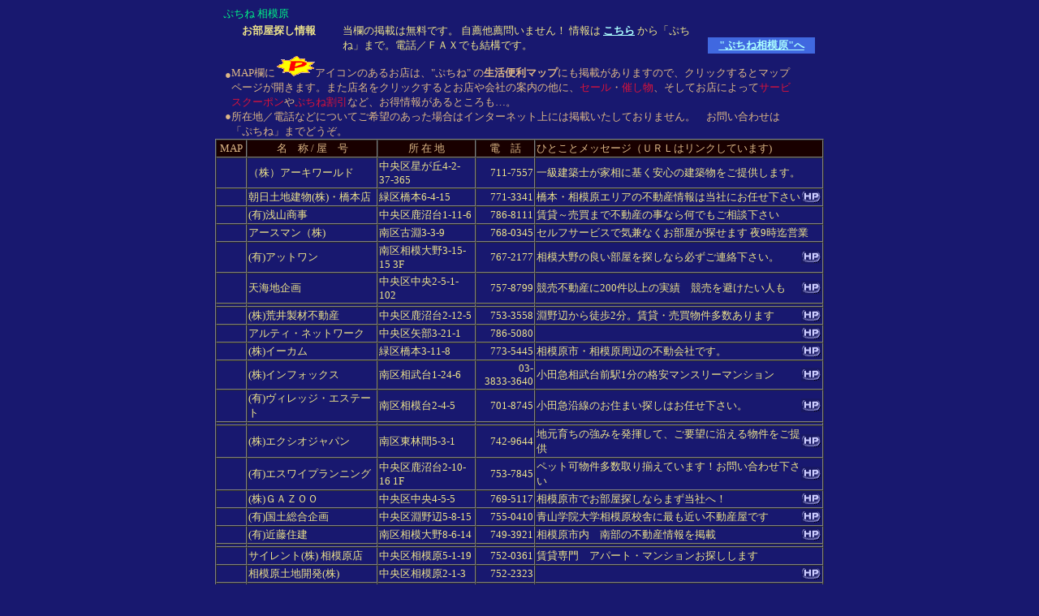

--- FILE ---
content_type: text/html
request_url: https://networks-union.com/petitnet/category/rooms.html
body_size: 5636
content:
<!DOCTYPE HTML PUBLIC "-//W3C//DTD HTML 4.01 Transitional//EN">
<HTML>
<HEAD>
<TITLE>"ぷちね相模原"お部屋探し情報</TITLE>
<meta name="description" content="相模原情報でお馴染みになった「ぷちね相模原」の不動産のページです">
<meta name="keywords" content="不動産,お部屋,アパート,マンション,一軒家,ビル,賃貸,住宅,ホーム,建築,ぷちね,相模原,相模大野,相模原市,神奈川県,">
<META http-equiv="Content-Type" content="text/html; charset=Shift_JIS">
<META http-equiv="Content-Style-Type" content="text/css">
<STYLE>
<!--
BODY{
font-size : 13px;
}
TABLE{
font-size : 13px;
}
-->
</STYLE>
</HEAD>
<BODY bgcolor="#18186f" text="#efe58b" link="#acffff" vlink="#bfbfbf"><FONT SIZE=-4 ></FONT> <CENTER>
<TABLE BORDER=0 WIDTH=750 CELLSPACING=0 CELLPADDING=0>
<TR>
<TD ALIGN=LEFT VALIGN=TOP WIDTH=605><FONT SIZE=-2COLOR = "#db133b">　</FONT><FONT COLOR = "#00f387">ぷちね 相模原</FONT> <TABLE BORDER=0>
<TR>
<TD ALIGN=CENTER VALIGN=TOP WIDTH=150><B>お部屋探し情報</B></TD>
<TD WIDTH=440>当欄の掲載は無料です。 自薦他薦問いません！ 情報は <b><A title="ぷちね相模原 無料掲載情報送信フォーム" href="https://sv70.xserver.jp/~petit/petitnet.com/ssl/free/y_mail.cgi?id=inform">こちら</A></b> から「ぷちね」まで。電話／ＦＡＸでも結構です。</TD>
</TR>
</TABLE>
</TD>
<TD VALIGN=BOTTOM WIDTH=145><TABLE BORDER=0>
<TR>
<TD ALIGN=CENTER WIDTH=130 BGCOLOR=#4068e0><FONT COLOR = "#0000fe"><B><U><A HREF = "http://www.petitnet.com/">"ぷちね相模原"へ</A></U></B></FONT></TD>
</TR>
</TABLE>
</TD>
</TR>
</TABLE>
</CENTER>
<CENTER>
<TABLE BORDER=0 WIDTH=750 CELLSPACING=0 CELLPADDING=0>
<TR>
<TD ALIGN=RIGHT VALIGN=TOP WIDTH=20><FONT COLOR = "#ddb786">　<BR>
●</FONT></TD>
<TD><FONT color="#ddb786">MAP欄に<IMG SRC="imgctgr/p1icon.gif" ALIGN=BOTTOM ALT="">アイコンのあるお店は、&quot;ぷちね&quot; の<B>生活便利マップ</B>にも掲載がありますので、クリックするとマップページが開きます。また店名をクリックするとお店や会社の案内の他に、</FONT><FONT color="#db133b">セール</FONT><FONT color="#ddb786">・</FONT><FONT color="#db133b">催し物</FONT><FONT color="#ddb786">、そしてお店によって</FONT><FONT color="#db133b">サービスクーポン</FONT><FONT color="#ddb786">や</FONT><FONT color="#db133b">ぷちね割引</FONT><FONT color="#ddb786">など、お得情報があるところも…。</FONT></TD>
<TD WIDTH=30></TD>
</TR>
<TR>
<TD ALIGN=RIGHT VALIGN=TOP><FONT COLOR = "#ddb786">●</FONT></TD>
<TD><FONT COLOR = "#ddb786">所在地／電話などについてご希望のあった場合はインターネット上には掲載いたしておりません。　お問い合わせは「ぷちね」までどうぞ。</FONT><FONT SIZE=-1 >　</FONT></TD>
<TD></TD>
</TR>
</TABLE>
</CENTER>
<FONT SIZE=-4 ></FONT> <CENTER>
<TABLE border="1" width="750" cellspacing="0" cellpadding="1">
<TR>
      <TD align="CENTER" width="35" bgcolor="#190000"><FONT COLOR = "#ddb786">MAP</FONT></TD>
      <TD align="CENTER" width="160" bgcolor="#190000"><FONT COLOR = "#ddb786">名　称 / 屋　号</FONT></TD>
      <TD width="120" bgcolor="#190000"><CENTER><FONT COLOR = "#ddb786">所 在 地</FONT></CENTER></TD>
      <TD align="CENTER" width="70" bgcolor="#190000"><FONT COLOR = "#ddb786">電　話</FONT></TD>
      <TD width="360" bgcolor="#190000"><FONT COLOR = "#ddb786">ひとことメッセージ（ＵＲＬはリンクしています)</FONT></TD>
    </TR>
<TR>
      <TD width="35"></TD>
      <TD width="160">（株）アーキワールド</TD>
      <TD width="120">中央区星が丘4-2-37-365</TD>
      <TD align="right" width="70">711-7557</TD>
      <TD width="360">一級建築士が家相に基く安心の建築物をご提供します。</TD>
    </TR>
<TR>
      <TD width="35"></TD>
      <TD width="160">朝日土地建物(株)・橋本店</TD>
      <TD width="120">緑区橋本6-4-15</TD>
      <TD align="right" width="70">771-3341</TD>
      <TD width="360">
<TABLE border="0" cellpadding="0" cellspacing="0">
<TBODY>
<TR>
<TD width="100%">橋本・相模原エリアの不動産情報は当社にお任せ下さい</TD>
<TD><A href="http://asthmt.jp/" target="_blank"><IMG src="imgctgr/hp12.gif" width="25" height="17" border="0"></A></TD>
</TR>
</TBODY>
</TABLE>
</TD>
    </TR>
<TR>
      <TD width="35"></TD>
      <TD width="160">(有)浅山商事</TD>
      <TD width="120">中央区鹿沼台1-11-6</TD>
      <TD width="70" align="right">786-8111</TD>
      <TD width="360">賃貸～売買まで不動産の事なら何でもご相談下さい</TD>
    </TR>
<TR>
      <TD width="35"></TD>
      <TD width="160">アースマン（株)</TD>
      <TD width="120">南区古淵3-3-9</TD>
      <TD width="70" align="right">768-0345</TD>
      <TD width="360">セルフサービスで気兼なくお部屋が探せます
夜9時迄営業</TD>
    </TR>
<TR>
      <TD width="35"></TD>
      <TD width="160">(有)アットワン</TD>
      <TD width="120">南区相模大野3-15-15 3F</TD>
      <TD align="right" width="70">767-2177</TD>
      <TD width="360">
<TABLE border="0" cellpadding="0" cellspacing="0">
<TBODY>
<TR>
<TD width="100%">相模大野の良い部屋を探しなら必ずご連絡下さい。</TD>
<TD><A href="http://atone.cc" target="_blank"><IMG src="imgctgr/hp12.gif" width="25" height="17" border="0"></A></TD>
</TR>
</TBODY>
</TABLE>
</TD>
    </TR>
<TR>
      <TD width="35"></TD>
      <TD width="160">天海地企画</TD>
      <TD width="120">中央区中央2-5-1-102</TD>
      <TD align="right" width="70">757-8799</TD>
      <TD width="360">
<TABLE border="0" cellpadding="0" cellspacing="0">
<TBODY>
<TR>
<TD width="100%">競売不動産に200件以上の実績　競売を避けたい人も</TD>
<TD><A href="http://www.windays.jp/arch/" target="_blank"><IMG src="imgctgr/hp12.gif" width="25" height="17" border="0"></A></TD>
</TR>
</TBODY>
</TABLE>
</TD>
    </TR>
<TR>
      <TD width="35"></TD>
      <TD width="160"></TD>
      <TD width="120"></TD>
      <TD width="70"></TD>
      <TD width="360"></TD>
    </TR>
<TR>
      <TD width="35"></TD>
      <TD width="160">(株)荒井製材不動産</TD>
      <TD width="120">中央区鹿沼台2-12-5</TD>
      <TD width="70" align="right">753-3558</TD>
      <TD width="360">
<TABLE border="0" cellpadding="0" cellspacing="0">
<TBODY>
<TR>
<TD width="100%">淵野辺から徒歩2分。賃貸・売買物件多数あります</TD>
<TD><A href="http://www7b.biglobe.ne.jp:80/~araiseizai/" target="_blank"><IMG src="imgctgr/hp12.gif" width="25" height="17" border="0"></A></TD>
</TR>
</TBODY>
</TABLE>
</TD>
    </TR>
<TR>
      <TD width="35"></TD>
      <TD width="160">アルティ・ネットワーク</TD>
      <TD width="120">中央区矢部3-21-1</TD>
      <TD width="70" align="right"><DIV ALIGN=RIGHT>786-5080</DIV></TD>
      <TD width="360">
<TABLE border="0" cellpadding="0" cellspacing="0">
<TBODY>
<TR>
<TD width="100%">　</TD>
<TD><A href="http://www.alty-net.com/" target="_blank"><IMG src="imgctgr/hp12.gif" width="25" height="17" border="0"></A></TD>
</TR>
</TBODY>
</TABLE>
</TD>
    </TR>
<TR>
      <TD width="35"></TD>
      <TD width="160">(株)イーカム</TD>
      <TD width="120">緑区橋本3-11-8</TD>
      <TD align="right" width="70">773-5445</TD>
      <TD width="360">
<TABLE border="0" cellpadding="0" cellspacing="0">
<TBODY>
<TR>
<TD width="100%">相模原市・相模原周辺の不動会社です。</TD>
<TD><A href="http://www.e-come.co.jp/" target="_blank"><IMG src="imgctgr/hp12.gif" width="25" height="17" border="0"></A></TD>
</TR>
</TBODY>
</TABLE>
</TD>
    </TR>
    <TR>
      <TD width="35"></TD>
      <TD width="160">(株)インフォックス</TD>
      <TD width="120">南区相武台1-24-6</TD>
      <TD align="right" width="70">03-<BR>
      3833-3640</TD>
      <TD width="360">
      <TABLE border="0" cellpadding="0" cellspacing="0">
        <TBODY>
          <TR>
            <TD width="100%">小田急相武台前駅1分の格安マンスリーマンション</TD>
            <TD><A href="http://infox-monthly.com" target="_blank"><IMG src="imgctgr/hp12.gif" width="25" height="17" border="0"></A></TD>
          </TR>
        </TBODY>
      </TABLE>
      </TD>
    </TR>
    <TR>
      <TD width="35"></TD>
      <TD width="160">(有)ヴィレッジ・エステート</TD>
      <TD width="120">南区相模台2-4-5</TD>
      <TD align="right" width="70">701-8745</TD>
      <TD width="360">
      <TABLE border="0" cellpadding="0" cellspacing="0">
        <TBODY>
          <TR>
            <TD width="100%">小田急沿線のお住まい探しはお任せ下さい。</TD>
            <TD><A href="http://village.shop-homes.jp/top.php" target="_blank"><IMG src="imgctgr/hp12.gif" width="25" height="17" border="0"></A></TD>
          </TR>
        </TBODY>
      </TABLE>
      </TD>
    </TR>
    <TR>
      <TD width="35"></TD>
      <TD width="160"></TD>
      <TD width="120"></TD>
      <TD width="70"></TD>
      <TD width="360"></TD>
    </TR>
    <TR>
      <TD width="35"></TD>
      <TD width="160">(株)エクシオジャパン</TD>
      <TD width="120">南区東林間5-3-1</TD>
      <TD align="right" width="70">742-9644</TD>
      <TD width="360">
<TABLE border="0" cellpadding="0" cellspacing="0">
<TBODY>
<TR>
<TD width="100%">地元育ちの強みを発揮して、ご要望に沿える物件をご提供</TD>
<TD><A href="http://www.exeohome.jp" target="_blank"><IMG src="imgctgr/hp12.gif" width="25" height="17" border="0"></A></TD>
</TR>
</TBODY>
</TABLE>
</TD>
    </TR>
    <TR>
      <TD width="35"></TD>
      <TD width="160">(有)エスワイプランニング</TD>
      <TD width="120">中央区鹿沼台2-10-16 1F</TD>
      <TD align="right" width="70">753-7845</TD>
      <TD width="360">
<TABLE border="0" cellpadding="0" cellspacing="0">
<TBODY>
<TR>
<TD width="100%">ペット可物件多数取り揃えています！お問い合わせ下さい</TD>
<TD><A href="http://www.syp.co.jp" target="_blank"><IMG src="imgctgr/hp12.gif" width="25" height="17" border="0"></A></TD>
</TR>
</TBODY>
</TABLE>
</TD>
    </TR>
    <TR>
      <TD width="35"></TD>
      <TD width="160">(株)ＧＡＺＯＯ</TD>
      <TD width="120">中央区中央4-5-5</TD>
      <TD align="right" width="70">769-5117</TD>
      <TD width="360">
<TABLE border="0" cellpadding="0" cellspacing="0">
<TBODY>
<TR>
<TD width="100%">相模原市でお部屋探しならまず当社へ！</TD>
<TD><A href="http://www.gazoo-net.com" target="_blank"><IMG src="imgctgr/hp12.gif" width="25" height="17" border="0"></A></TD>
</TR>
</TBODY>
</TABLE>
</TD>
    </TR>
<TR>
      <TD width="35"></TD>
      <TD width="160">(有)国土総合企画</TD>
      <TD width="120">中央区淵野辺5-8-15</TD>
      <TD width="70" align="right">755-0410</TD>
      <TD width="360">
<TABLE border="0" cellpadding="0" cellspacing="0">
<TBODY>
<TR>
<TD width="100%">青山学院大学相模原校舎に最も近い不動産屋です</TD>
<TD><A href="http://www.hpmix.com/home/kokudosougou/" target="_blank"><IMG src="imgctgr/hp12.gif" width="25" height="17" border="0"></A></TD>
</TR>
</TBODY>
</TABLE>
</TD>
    </TR>
<TR>
      <TD width="35"></TD>
      <TD width="160">(有)近藤住建</TD>
      <TD width="120">南区相模大野8-6-14</TD>
      <TD width="70" align="right">749-3921</TD>
      <TD width="360">
<TABLE border="0" cellpadding="0" cellspacing="0">
<TBODY>
<TR>
<TD width="100%">相模原市内　南部の不動産情報を掲載</TD>
<TD><A href="http://arigatou.org/" target="_blank"><IMG src="imgctgr/hp12.gif" width="25" height="17" border="0"></A></TD>
</TR>
</TBODY>
</TABLE>
</TD>
    </TR>
    <TR>
      <TD width="35"></TD>
      <TD width="160"></TD>
      <TD width="120"></TD>
      <TD width="70"></TD>
      <TD width="360"></TD>
    </TR>
    <TR>
      <TD width="35"></TD>
      <TD width="160">サイレント(株) 相模原店</TD>
      <TD width="120">中央区相模原5-1-19</TD>
      <TD width="70" align="right">752-0361</TD>
      <TD width="360">賃貸専門　アパート・マンションお探しします</TD>
    </TR>
    <TR>
      <TD align="CENTER" width="35"></TD>
      <TD width="160">相模原土地開発(株)</TD>
      <TD width="120">中央区相模原2-1-3</TD>
      <TD width="70" align="right"><DIV ALIGN=RIGHT>752-2323</DIV></TD>
      <TD width="360">
<TABLE border="0" cellpadding="0" cellspacing="0">
<TBODY>
<TR>
<TD width="100%">　</TD>
<TD><A href="http://www.sld.co.jp/" target="_blank"><IMG src="imgctgr/hp12.gif" width="25" height="17" border="0"></A></TD>
</TR>
</TBODY>
</TABLE>
</TD>
    </TR>
    <TR>
      <TD width="35"></TD>
      <TD width="160">相模原不動産情報</TD>
      <TD width="120">中央区中央1-1-7</TD>
      <TD width="70" align="right"><DIV ALIGN=RIGHT>752-4741</DIV></TD>
      <TD width="360">　</TD>
    </TR>
<TR>
      <TD width="35"></TD>
      <TD width="160">(有)三幸ハウジング</TD>
      <TD width="120">緑区元橋本町1-5</TD>
      <TD align="right" width="70">774-7401</TD>
      <TD width="360">
<TABLE border="0" cellpadding="0" cellspacing="0">
<TBODY>
<TR>
<TD width="100%">相模原・橋本の賃貸・不動産なら、三幸ハウジングへ。</TD>
<TD><A href="http://www.sanko-house.com/" target="_blank"><IMG src="imgctgr/hp12.gif" width="25" height="17" border="0"></A></TD>
</TR>
</TBODY>
</TABLE>
</TD>
    </TR>
<TR>
      <TD width="35"></TD>
      <TD width="160">(株)住建ヤマト</TD>
      <TD width="120">南区麻溝台3-1-2</TD>
      <TD align="right" width="70">741-8010</TD>
      <TD width="360">
<TABLE border="0" cellpadding="0" cellspacing="0">
<TBODY>
<TR>
<TD width="100%">北里大学、青山学院大学等の学生向け賃貸情報。</TD>
<TD><A href="http://members.jcom.home.ne.jp/zyuukenyamato.tintai/" target="_blank"><IMG src="imgctgr/hp12.gif" width="25" height="17" border="0"></A></TD>
</TR>
</TBODY>
</TABLE>
</TD>
    </TR>
    <TR>
      <TD width="35"></TD>
      <TD width="160"></TD>
      <TD width="120"></TD>
      <TD width="70"></TD>
      <TD width="360"></TD>
    </TR>
    <TR>
      <TD width="35"></TD>
      <TD width="160">(有)下原不動産</TD>
      <TD width="120">中央区相模原1-7-4</TD>
      <TD align="right" width="70">752-3464</TD>
      <TD width="360">
<TABLE border="0" cellpadding="0" cellspacing="0">
<TBODY>
<TR>
<TD width="100%">いつもお客さんの立場になって営業しています</TD>
<TD><A href="http://homepage2.nifty.com/fsimohara/" target="_blank"><IMG src="imgctgr/hp12.gif" width="25" height="17" border="0"></A></TD>
</TR>
</TBODY>
</TABLE>
</TD>
    </TR>
    <TR>
      <TD width="35"></TD>
      <TD width="160">(有)シントク</TD>
      <TD width="120">中央区鹿沼台1-3-17 1-C</TD>
      <TD align="right" width="70">776-6009</TD>
      <TD width="360">
<TABLE border="0" cellpadding="0" cellspacing="0">
<TBODY>
<TR>
<TD width="100%">お部屋を探すなら一度はご連絡を！すばやく対応しています</TD>
<TD><A href="http://www.k2.dion.ne.jp/~sintoku" target="_blank"><IMG src="imgctgr/hp12.gif" width="25" height="17" border="0"></A></TD>
</TR>
</TBODY>
</TABLE>
</TD>
    </TR>
    <TR>
      <TD width="35"></TD>
      <TD width="160">センチュリー２１ ランドプラン</TD>
      <TD width="120">南区相模大野3-18-3</TD>
      <TD width="70" align="right">744-1211</TD>
      <TD width="360">
<TABLE border="0" cellpadding="0" cellspacing="0">
<TBODY>
<TR>
<TD width="100%">相模大野の賃貸情報がいっぱい 売買写真入で掲載</TD>
<TD><A href="http://www.sagamiono.co.jp/" target="_blank"><IMG src="imgctgr/hp12.gif" width="25" height="17" border="0"></A></TD>
</TR>
</TBODY>
</TABLE>
</TD>
    </TR>
<TR>
      <TD width="35"></TD>
      <TD width="160">信興開発</TD>
      <TD width="120">南区古淵2-16-9 1F</TD>
      <TD align="right" width="70">776-8492</TD>
      <TD width="360">
<TABLE border="0" cellpadding="0" cellspacing="0">
<TBODY>
<TR>
<TD width="100%">地元育ちのスタッフが選んだ不動産情報を公開中です</TD>
<TD><A href="http://www.shinko-k.jp/" target="_blank"><IMG src="imgctgr/hp12.gif" width="25" height="17" border="0"></A></TD>
</TR>
</TBODY>
</TABLE>
</TD>
    </TR>
<TR>
      <TD width="35"></TD>
      <TD width="160">(有)真和エステート</TD>
      <TD width="120">緑区橋本3-29-22</TD>
      <TD width="70" align="right">774-8415</TD>
      <TD width="360">
<TABLE border="0" cellpadding="0" cellspacing="0">
<TBODY>
<TR>
<TD width="100%">橋本を中心に物件をご紹介。月極駐車場も多数有。</TD>
<TD><A href="http://homepage3.nifty.com/shinwaesute-to/" target="_blank"><IMG src="imgctgr/hp12.gif" width="25" height="17" border="0"></A></TD>
</TR>
</TBODY>
</TABLE>
</TD>
    </TR>
    <TR>
      <TD width="35"></TD>
      <TD width="160"></TD>
      <TD width="120"></TD>
      <TD width="70"></TD>
      <TD width="360"></TD>
    </TR>
    <TR>
      <TD width="35"></TD>
      <TD width="160">新和建物コンサルタント(株)</TD>
      <TD width="120">南区上鶴間本町4-2-1</TD>
      <TD width="70" align="right">749-4800</TD>
      <TD width="360">
<TABLE border="0" cellpadding="0" cellspacing="0">
<TBODY>
<TR>
<TD width="100%">　</TD>
<TD><A href="http://members2.jcom.home.ne.jp/shinwatatemono/" target="_blank"><IMG src="imgctgr/hp12.gif" width="25" height="17" border="0"></A></TD>
</TR>
</TBODY>
</TABLE>
</TD>
    </TR>
    <TR>
      <TD width="35"></TD>
      <TD width="160">大 地 企 画</TD>
      <TD width="120">緑区東橋本1-12-15</TD>
      <TD align="right" width="70">773-4554</TD>
      <TD width="360">
<TABLE border="0" cellpadding="0" cellspacing="0">
<TBODY>
<TR>
<TD width="100%">地域に根ざした事業を行っています </TD>
<TD><A href="http://www.daichi-gp.co.jp/" target="_blank"><IMG src="imgctgr/hp12.gif" width="25" height="17" border="0"></A></TD>
</TR>
</TBODY>
</TABLE>
</TD>
    </TR>
    <TR>
      <TD width="35"></TD>
      <TD width="160">インターネットで<BR>
住まい探しの大建ホーム　</TD>
      <TD width="120">中央区鹿沼台1-3-17 1F</TD>
      <TD align="right" width="70">750-0339</TD>
      <TD width="360">
<TABLE border="0" cellpadding="0" cellspacing="0">
<TBODY>
<TR>
<TD width="100%">ご希望に合わせてペット可物件等々写真入でご紹介</TD>
<TD><A href="http://www.daikenhome.co.jp/" target="_blank"><IMG src="imgctgr/hp12.gif" width="25" height="17" border="0"></A></TD>
</TR>
</TBODY>
</TABLE>
</TD>
    </TR>
<TR>
      <TD width="35"></TD>
      <TD width="160">(有)ダイワ住販</TD>
      <TD width="120">南区相模台5-8-12</TD>
      <TD width="70" align="right">745-8811</TD>
      <TD width="360">
<TABLE border="0" cellpadding="0" cellspacing="0">
<TBODY>
<TR>
<TD width="100%">相模原・座間の地域密着のお店。最新物件情報掲載中！</TD>
<TD><A href="http://members2.jcom.home.ne.jp/daiwajh/" target="_blank"><IMG src="imgctgr/hp12.gif" width="25" height="17" border="0"></A></TD>
</TR>
</TBODY>
</TABLE>
</TD>
    </TR>
<TR>
      <TD width="35"></TD>
      <TD width="160">藤和ハウジング</TD>
      <TD width="120">中央区鹿沼台2-24-17</TD>
      <TD align="right" width="70">758-2002</TD>
      <TD width="360">
<TABLE border="0" cellpadding="0" cellspacing="0">
<TBODY>
<TR>
<TD width="100%">横浜線小田急線沿線と相模原町田の新築・中古・賃貸物件</TD>
<TD><A href="http://www.e-towa.co.jp/" target="_blank"><IMG src="imgctgr/hp12.gif" width="25" height="17" border="0"></A></TD>
</TR>
</TBODY>
</TABLE>
</TD>
    </TR>
    <TR>
      <TD width="35"></TD>
      <TD width="160"></TD>
      <TD width="120"></TD>
      <TD width="70"></TD>
      <TD width="360"></TD>
    </TR>
    <TR>
      <TD width="35"></TD>
      <TD width="160">(有)長田土地企画</TD>
      <TD width="120">中央区上溝6-8-20 3F</TD>
      <TD align="right" width="70">764-0550</TD>
      <TD width="360">
<TABLE border="0" cellpadding="0" cellspacing="0">
<TBODY>
<TR>
<TD width="100%">不動産売買仲介</TD>
<TD><A href="http://osadatoti.com" target="_blank"><IMG src="imgctgr/hp12.gif" width="25" height="17" border="0"></A></TD>
</TR>
</TBODY>
</TABLE>
</TD>
    </TR>
    <TR>
      <TD width="35"></TD>
      <TD width="160">ノンマージンドットコム</TD>
      <TD width="120">　</TD>
      <TD width="70">　</TD>
      <TD width="360">
      <TABLE border="0" cellpadding="0" cellspacing="0">
        <TBODY>
          <TR>
            <TD width="100%">不動産,新築,中古住宅,土地が仲介手数料無料</TD>
            <TD><A href="http://www.non-margin.com" target="_blank"><IMG src="imgctgr/hp12.gif" width="25" height="17" border="0"></A></TD>
          </TR>
        </TBODY>
      </TABLE>
      </TD>
    </TR>
    <TR>
      <TD width="35"></TD>
      <TD width="160">(有)根津ハウジング</TD>
      <TD width="120">南区西大沼2-52-13</TD>
      <TD align="right" width="70">745-7701</TD>
      <TD width="360">
<TABLE border="0" cellpadding="0" cellspacing="0">
<TBODY>
<TR>
<TD width="100%">賃貸物件、売買物件情報掲載</TD>
<TD><a href="http://www.netsu-h.com" target="_blank"><IMG src="imgctgr/hp12.gif" width="25" height="17" border="0"></a></TD>
</TR>
</TBODY>
</TABLE>
</TD>
    </TR>
    <TR>
      <TD width="35"></TD>
      <TD width="160">ハウジング Ｋブレーン(有)</TD>
      <TD width="120">中央区中央4-9-17</TD>
      <TD width="70" align="right">750-3401</TD>
      <TD width="360">
<TABLE border="0" cellpadding="0" cellspacing="0">
<TBODY>
<TR>
<TD width="100%">新築、仲介、賃貸、リフォームと不動産全般</TD>
<TD><A href="http://www.h-kbrain.co.jp" target="_blank"><IMG src="imgctgr/hp12.gif" width="25" height="17" border="0"></A></TD>
</TR>
</TBODY>
</TABLE>
</TD>
    </TR>
<TR>
      <TD width="35"></TD>
      <TD width="160">(株)ハタノ工務店</TD>
      <TD width="120">緑区西橋本3-1-14</TD>
      <TD width="70" align="right">775-3939</TD>
      <TD width="360">
<TABLE border="0" cellpadding="0" cellspacing="0">
<TBODY>
<TR>
<TD width="100%">賃貸・売買・設計リフォーム等何でもご相談下さい。</TD>
<TD><A href="http://www.hatano-k.co.jp" target="_blank"><IMG src="imgctgr/hp12.gif" width="25" height="17" border="0"></A></TD>
</TR>
</TBODY>
</TABLE>
</TD>
    </TR>
    <TR>
      <TD width="35"></TD>
      <TD width="160"></TD>
      <TD width="120"></TD>
      <TD width="70"></TD>
      <TD width="360"></TD>
    </TR>
    <TR>
      <TD width="35"></TD>
      <TD width="160">日の出不動産</TD>
      <TD width="120">南区古淵1-8-12 1F</TD>
      <TD align="right" width="70">753-1272</TD>
      <TD width="360">
<TABLE border="0" cellpadding="0" cellspacing="0">
<TBODY>
<TR>
<TD width="100%">古淵の賃貸なら地元ならではの情報も！</TD>
<TD><A href="http://www.hinode-net.jp/" target="_blank"><IMG src="imgctgr/hp12.gif" width="25" height="17" border="0"></A></TD>
</TR>
</TBODY>
</TABLE>
</TD>
    </TR>
    <TR>
      <TD width="35"></TD>
      <TD width="160">フォーラム家</TD>
      <TD width="120">南区相模大野5-27-17</TD>
      <TD width="70" align="right">745-0120</TD>
      <TD width="360">
<TABLE border="0" cellpadding="0" cellspacing="0">
<TBODY>
<TR>
<TD width="100%">相模大野駅周辺の賃貸物件</TD>
<TD><A href="http://www.mmjp.or.jp/forum-ie/" target="_blank"><IMG src="imgctgr/hp12.gif" width="25" height="17" border="0"></A></TD>
</TR>
</TBODY>
</TABLE>
</TD>
    </TR>
    <tr>
      <TD width="35"></TD>
      <TD width="160">(株)フォレストホーム</TD>
      <TD width="120">中央区清新1-6-1</TD>
      <TD align="right" width="70">786-1188</TD>
      <TD width="360">
<table border="0" cellpadding="0" cellspacing="0">
<tbody>
<tr>
<td width="100%">未公開物件・オープンハウス・最新物件情報満載です。</td>
<td><a href="http://www.forest-home.com" target="_blank"><img src="imgctgr/hp12.gif" width="25" height="17" border="0"></a></td>
</tr>
</tbody>
</table>
</TD>
    </tr>
    <TR>
      <TD width="35"></TD>
      <TD width="160">(株)フットワーク</TD>
      <TD width="120">南区相模大野3-9-1 5F</TD>
      <TD align="right" width="70">767-5822</TD>
      <TD width="360">
<TABLE border="0" cellpadding="0" cellspacing="0">
<TBODY>
<TR>
<TD width="100%">小田急線・横浜線・田園都市線沿線に約35,000物件</TD>
<TD><A href="http://www.footwork-m.co.jp/" target="_blank"><IMG src="imgctgr/hp12.gif" width="25" height="17" border="0"></A></TD>
</TR>
</TBODY>
</TABLE>
</TD>
    </TR>
<TR>
      <TD width="35"></TD>
      <TD width="160">(株)フジホー</TD>
      <TD width="120">南区東林間4-5-1</TD>
      <TD width="70" align="right"><DIV ALIGN=RIGHT>748-1876</DIV></TD>
      <TD width="360">
<TABLE border="0" cellpadding="0" cellspacing="0">
<TBODY>
<TR>
<TD width="100%">競売不動産に関心ある方 参考にしてください</TD>
<TD><A href="http://www.keibai.co.jp/" target="_blank"><IMG src="imgctgr/hp12.gif" width="25" height="17" border="0"></A></TD>
</TR>
</TBODY>
</TABLE>
</TD>
    </TR>
    <TR>
      <TD width="35"></TD>
      <TD width="160"></TD>
      <TD width="120"></TD>
      <TD width="70"></TD>
      <TD width="360"></TD>
    </TR>
    <TR>
      <TD width="35"></TD>
      <TD width="160">(有)平成土地建物</TD>
      <TD width="120">南区上鶴間2920-1</TD>
      <TD align="right" width="70">741-8280</TD>
      <TD width="360">小田急線・横浜線・町田駅周辺を探す方へ<FONT SIZE=-2 ></FONT></TD>
    </TR>
    <TR>
      <TD width="35"></TD>
      <TD width="160">(有)ポートランド</TD>
      <TD width="120">　</TD>
      <TD width="70">　</TD>
      <TD width="360">
<TABLE border="0" cellpadding="0" cellspacing="0">
<TBODY>
<TR>
<TD width="100%">相模原市相原の賃貸物件を紹介。</TD>
<TD><A href="http://www15.ocn.ne.jp/~portland/" target="_blank"><IMG src="imgctgr/hp12.gif" width="25" height="17" border="0"></A></TD>
</TR>
</TBODY>
</TABLE>
</TD>
    </TR>
    <TR>
      <TD width="35"></TD>
      <TD width="160">マイルド企画(株)</TD>
      <TD width="120">中央区相模原4-2-21 1F</TD>
      <TD width="70" align="right">751-6001</TD>
      <TD width="360">
<TABLE border="0" cellpadding="0" cellspacing="0">
<TBODY>
<TR>
<TD width="100%">横浜線・相模線物件多数！年中無休女性スタッフ中心</TD>
<TD><A href="http://www.mild-k.net" target="_blank"><IMG src="imgctgr/hp12.gif" width="25" height="17" border="0"></A></TD>
</TR>
</TBODY>
</TABLE>
</TD>
    </TR>
    <TR>
      <TD width="35"></TD>
      <TD width="160">(有)牧原商事</TD>
      <TD width="120">南区古淵4-8-12-101</TD>
      <TD align="right" width="70">753-4445</TD>
      <TD width="360">
<TABLE border="0" cellpadding="0" cellspacing="0">
<TBODY>
<TR>
<TD width="100%">ライフスタイルに合わせた住まいをご提案致します！</TD>
<TD><A href="http://www.makihara-shoji.co.jp" target="_blank"><IMG src="imgctgr/hp12.gif" width="25" height="17" border="0"></A></TD>
</TR>
</TBODY>
</TABLE>
</TD>
    </TR>
    <TR>
      <TD width="35"></TD>
      <TD width="160">みーとヒア</TD>
      <TD width="120">中央区横山6-8-9</TD>
      <TD align="right" width="70">852-2329</TD>
      <TD width="360">
      <TABLE border="0" cellpadding="0" cellspacing="0">
        <TBODY>
          <TR>
            <TD width="100%">上溝エリアの不動産なら、みーとヒアへ、 Meet Here！！</TD>
            <TD><A href="http://fudosan-meethere.com" target="_blank"><IMG src="imgctgr/hp12.gif" width="25" height="17" border="0"></A></TD>
          </TR>
        </TBODY>
      </TABLE>
      </TD>
    </TR>
    <TR>
      <TD width="35"></TD>
      <TD width="160"></TD>
      <TD width="120"></TD>
      <TD width="70"></TD>
      <TD width="360"></TD>
    </TR>
    <TR>
      <TD width="35"></TD>
      <TD width="160">(有)やまとや不動産</TD>
      <TD width="120">緑区橋本7-2-5</TD>
      <TD align="right" width="70">771-9581</TD>
      <TD width="360">
      <TABLE border="0" cellpadding="0" cellspacing="0">
        <TBODY>
          <TR>
            <TD width="100%">創業３７年地元不動産。橋本地区ならお任せ下さい。</TD>
            <TD><A href="http://www.yamatoyafudosan.jp/" target="_blank"><IMG src="imgctgr/hp12.gif" width="25" height="17" border="0"></A></TD>
          </TR>
        </TBODY>
      </TABLE>
      </TD>
    </TR>
    <TR>
      <TD width="35"></TD>
      <TD width="160">ユニバーサル住宅販売(株)</TD>
      <TD width="120">南区古淵4-1-1</TD>
      <TD align="right" width="70">754-8100</TD>
      <TD width="360">
<TABLE border="0" cellpadding="0" cellspacing="0">
<TBODY>
<TR>
<TD width="100%">地域に密着した最新物件情報を取りそろえております。</TD>
<TD><A href="http://www.ujh.co.jp/" target="_blank"><IMG src="imgctgr/hp12.gif" width="25" height="17" border="0"></A></TD>
</TR>
</TBODY>
</TABLE>
</TD>
    </TR>
    <TR>
      <TD width="35"></TD>
      <TD width="160">(株)リバティホーム</TD>
      <TD width="120">中央区中央1-9-14</TD>
      <TD align="right" width="70">759-7466</TD>
      <TD width="360">
<TABLE border="0" cellpadding="0" cellspacing="0">
<TBODY>
<TR>
<TD width="100%">相模原市のウィークリーマンションはお任せ下さい！</TD>
<TD><A href="http://www.liberty-home.jp/" target="_blank"><IMG src="imgctgr/hp12.gif" width="25" height="17" border="0"></A></TD>
</TR>
</TBODY>
</TABLE>
</TD>
    </TR>
    <TR>
      <TD width="35"></TD>
      <TD width="160">リビングスペース</TD>
      <TD width="120">中央区宮下本町1-18-6</TD>
      <TD width="70" align="right">855-5666</TD>
      <TD width="360">
<TABLE border="0" cellpadding="0" cellspacing="0">
<TBODY>
<TR>
<TD width="100%">相模原のお部屋探しはリビングスペースにお任せください！</TD>
<TD><A href="http://www.livingspace.jp/" target="_blank"><IMG src="imgctgr/hp12.gif" width="25" height="17" border="0"></A></TD>
</TR>
</TBODY>
</TABLE>
</TD>
    </TR>
    <TR>
      <TD width="35"></TD>
      <TD width="160">総合保険<BR>
PROWORK(プロワーク)</TD>
      <TD width="120">中央区相模原1-3-4-502</TD>
      <TD width="70" align="right">730-5251</TD>
      <TD width="360">
<TABLE border="0" cellpadding="0" cellspacing="0">
<TBODY>
<TR>
<TD width="100%">保険の事ならなんでもご相談下さい！詳細はＨＰにて♪</TD>
<TD><A href="http://www.dairitenhp.com/prowork/" target="_blank"><IMG src="imgctgr/hp12.gif" width="25" height="17" border="0"></A></TD>
</TR>
</TBODY>
</TABLE>
</TD>
    </TR>
</TABLE>
</CENTER>
<CENTER><BR>
<Table BORDER=0 CELLSPACING=1 CELLPADDING=0 summary="修正情報送信フォーム">

<Tr>
<Td ALIGN=CENTER valign="top"><FONT COLOR = "#400000">＊</FONT></Td>
<Td><FONT color="#ddb786">もしつながらないリンクや移転したリンク／電話番号等がありましたら、お手数ですが <b><A HREF =#fine title="ぷちね相模原 修正情報送信フォーム" value="openWin102" onclick="window.open('https://sv70.xserver.jp/~petit/petitnet.com/ssl/fm02/formmail.html', 'newwin102', 'menubar=no,toolbar=no,scrollbars=yes,width=600,height=455')">こちら</A></b> までメールください。至急確認と修正を致します。</FONT></Td>
</Tr>

</Table>
</CENTER>
<CENTER><BR>
<TABLE border="1" cellspacing="0" summary="ぷちね相模原メールフォーム">

<TR>
<TD ALIGN=CENTER WIDTH=750 BGCOLOR=#ffffff>
<TABLE border="0" cellspacing="1" cellpadding="2" summary="お問い合わせメール">

<Tr>
<Td align="right" width="300"><FONT color="#400000">ご意見・お問い合わせは</FONT></Td>
<Td><A HREF =#fine title="ぷちね相模原 お問い合わせフォーム" value="openWin101" onclick="window.open('https://sv70.xserver.jp/~petit/petitnet.com/ssl/fm01/formmail.html', 'newwin101', 'menubar=no,toolbar=no,scrollbars=yes,width=600,height=455')"><IMG src="imgctgr/btnxp1.gif" border="0" align="bottom" alt="お問い合わせフォーム" height="21" width="42"></A></Td>
<Td><FONT color="#400000">から どうぞ …</FONT></Td>
<Td align="right" width="220"><A href="http://www.petitnet.com/">"ぷちね相模原"へ</A></Td>
</Tr>

</TABLE>
</TD>
</TR>

</TABLE>
</CENTER>
<P><BR>
</P>
</BODY>
</HTML>
